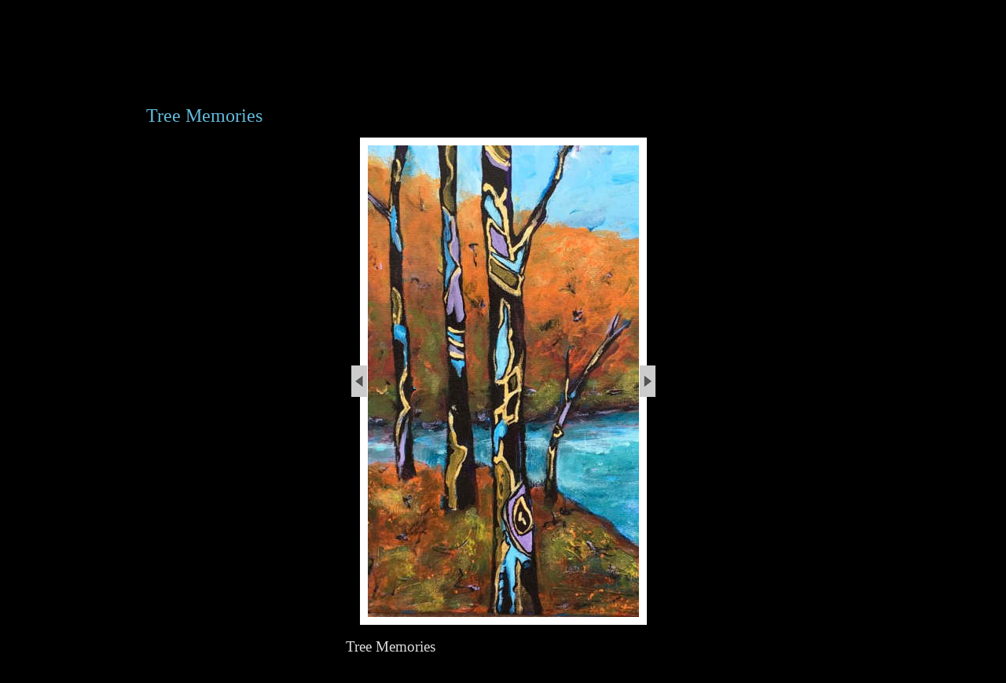

--- FILE ---
content_type: text/html; charset=UTF-8
request_url: https://debrawildeart.com/gallery/category/Memory+Trees/tree-memories-
body_size: 2576
content:
<!DOCTYPE html>
<html>
<head>
<title>Debra Wilde Art - Tree Memories </title>
<link rel='icon' href='/ciniki-mods/core/ui/themes/default/img/favicon.png' type='image/png' />
<link rel='stylesheet' type='text/css' media='all' href='/ciniki-web-layouts/default/global.css' />
<link rel='stylesheet' type='text/css' media='all and (min-width: 33.236em)' href='/ciniki-web-layouts/default/layout.css' />
<!--[if (lt IE 9) & (!IEMobile)]>
<link rel='stylesheet' type='text/css' media='all' href='/ciniki-web-layouts/default/layout.css' />
<script>
document.createElement('hgroup');
document.createElement('header');
document.createElement('nav');
document.createElement('section');
document.createElement('article');
document.createElement('aside');
document.createElement('footer');
</script>
<![endif]-->
<!--[if IE 8]>
<link rel='stylesheet' type='text/css' media='all' href='/ciniki-web-layouts/default/ie8.css' />
<![endif]-->
<link rel='stylesheet' type='text/css' media='all' href='/ciniki-web-themes/black/style.css' />
<!--[if (IE 9) & (!IEMobile)]>
<link rel='stylesheet' type='text/css' media='all' href='/ciniki-web-themes/black/ie9.css' />
<![endif]-->
<!--[if (IE 8) & (!IEMobile)]>
<link rel='stylesheet' type='text/css' media='all' href='/ciniki-web-themes/black/ie8.css' />
<![endif]-->
<meta name="viewport" content="width=device-width, initial-scale=1">
<meta charset="UTF-8">
<meta property="og:url" content="http://debrawildeart.com/gallery/category/Memory+Trees/tree-memories-"/>
<meta property="og:image" content="http://debrawildeart.com/ciniki-web-cache/f/f763e710-a706-11e4-8ecd-001851fcc939/h600/0000036620.jpg"/>
<meta property="og:site_name" content="Debra Wilde Art"/>
<meta property="og:title" content="Debra Wilde Art - Tree Memories "/>
<script type='text/javascript'>
function gallery_resize_arrows() {var i = document.getElementById('gallery-image-img');var t = document.getElementById('entry-title');var d = document.getElementById('gallery-image-details');var w = document.getElementById('gallery-image-wrap');try {var bwidth = parseInt(getComputedStyle(w, null).getPropertyValue('border-right-width'), 10);var mheight = parseInt(getComputedStyle(t, null).getPropertyValue('margin-bottom'), 10);} catch(e) {var bwidth = parseInt(w.currentStyle.borderWidth, 10);var mheight = 20;}var cheight = (t.offsetHeight + i.offsetHeight);var wheight = window.innerHeight;if( cheight > wheight ) {i.style.maxHeight = (wheight - t.offsetHeight - mheight - (bwidth*2)-20) + 'px';i.style.width = 'auto';}var cwidth = i.offsetWidth;var wwidth = document.getElementById('gallery-image').offsetWidth;if( cwidth > wwidth ) {if( navigator.appName == 'Microsoft Internet Explorer') {var ua = navigator.userAgent;var re = new RegExp('MSIE ([0-9]{1,}[\.0-9]{0,})');if (re.exec(ua) != null) {rv = parseFloat(RegExp.$1); }if( rv <= 8 ) {w.style.maxWidth = (wwidth - (bwidth*2)) + 'px';i.style.maxWidth = '100%';i.style.height = 'auto';}} else {i.style.maxWidth = (wwidth - (bwidth*2)) + 'px';i.style.height = 'auto';}}if( document.getElementById('gallery-image-prev') != null ) {document.getElementById('gallery-image-prev').style.height = i.height + 'px';document.getElementById('gallery-image-prev').style.width = (i.offsetLeft + (i.offsetWidth/2)) + 'px';document.getElementById('gallery-image-prev').style.left = '0px';var p = document.getElementById('gallery-image-prev-img');p.style.left = (i.offsetLeft-21) + 'px';p.style.top = ((i.height/2)-(p.offsetHeight/2)) + 'px';}if( document.getElementById('gallery-image-next') != null ) {document.getElementById('gallery-image-next').style.width = ((i.offsetLeft-2)+100) + 'px';document.getElementById('gallery-image-next').style.height = i.height + 'px';document.getElementById('gallery-image-next').style.left = (i.offsetLeft+i.width) + 'px';var n = document.getElementById('gallery-image-next-img');n.style.left = '1px';n.style.top = ((i.height/2)-(n.offsetHeight/2)) + 'px';}var w = document.getElementById('gallery-image-wrap');d.style.width = w.offsetWidth + 'px';window.scrollTo(0, t.offsetTop - 10);}
function scrollto_header() {var e = document.getElementById('entry-title');window.scrollTo(0, e.offsetTop - 10);preload_images();}
document.onkeydown = function(e) {if( e.keyCode == 37 || e.keyCode == 72 ) {document.location.href='-memory-trees-b';}if( e.keyCode == 39 || e.keyCode == 76 ) {document.location.href='-memory-trees-b';}}
function gallery_swap_image(u) {var i = document.getElementById('gallery-image-img');i.src = u;gallery_resize_arrows();return false;}
function preload_images() {prev_pic = new Image(); prev_pic.src = '/ciniki-web-cache/f/f763e710-a706-11e4-8ecd-001851fcc939/h600/0000036621.png';next_pic = new Image(); next_pic.src = '/ciniki-web-cache/f/f763e710-a706-11e4-8ecd-001851fcc939/h600/0000036621.png';}
</script>
</head>
<body onresize='gallery_resize_arrows();' onload='scrollto_header();' class='theme-black'>
<div id='page-container' class='page-container-wide'>
<header class='switch-at-80'>
<div class='header-wrapper'>
<div class='hgroup-wrapper logo-nav-wrapper no-tagline'><hgroup>
<div class='title-block no-tagline'><h1 id='site-title'><span class='title'><a href='/' title='Debra Wilde Art' rel='home'>Debra Wilde Art</a></span></h1>
</div></hgroup>
<button type='button' id='main-menu-toggle' onclick='toggleMainMenu();' class='menu-toggle'><i class='fa fa-bars'></i><i class='fa fa-times'></i></button><nav id='main-menu' role='navigation'>
<h3 class='assistive-text'>Main menu</h3>
<div id='main-menu-container'><ul id='main-menu' class='menu'>
<li class='menu-item'><a href='/'>Home</a></li><li class='menu-item compact-hidden'><a href='/about'>About</a></li><li class='menu-item compact-hidden menu-item-selected'><a href='/gallery'>Gallery</a></li><li class='menu-item compact-hidden'><a href='/events'>Events</a></li><li class='menu-item compact-hidden'><a href='/links'>Links</a></li><li class='menu-item compact-hidden'><a href='/contact'>Contact</a></li></ul>
</div>
</nav>
</div>
</div>
</header>
<hr class='section-divider header-section-divider' />
<div id='content'><article class='page page-gallery'><header class='entry-title'><h1 id='entry-title' class='entry-title'>Tree Memories </h1></header><div class='entry-content'><div id='gallery-image' class='gallery-image'><div id='gallery-image-wrap' class='gallery-image-wrap'><a id='gallery-image-prev' class='gallery-image-prev' href='/gallery/category/Memory+Trees/-memory-trees-b'><div id='gallery-image-prev-img'></div></a><a id='gallery-image-next' class='gallery-image-next' href='/gallery/category/Memory+Trees/-memory-trees-b'><div id='gallery-image-next-img'></div></a><img id='gallery-image-img' title='Tree Memories ' alt='Tree Memories ' src='/ciniki-web-cache/f/f763e710-a706-11e4-8ecd-001851fcc939/h600/0000036620.jpg' onload='javascript: gallery_resize_arrows();' /></div><br/><div id='gallery-image-details' class='gallery-image-details'><span class='image-title'>Tree Memories </span><span class='image-details'><p> <b> SOLD</b></p></span><p class='share-buttons-wrap'><span class='share-buttons'><span class='socialtext'>Share on: </span><a href='mailto:?subject=Tree%20Memories%20&body=http%3A%2F%2Fdebrawildeart.com%2Fgallery%2Fcategory%2FMemory%2BTrees%2Ftree-memories-'><span title='Share via Email' class='socialsymbol social-email'>&#xe224;</span></a><a href='https://www.facebook.com/sharer.php?u=http%3A%2F%2Fdebrawildeart.com%2Fgallery%2Fcategory%2FMemory%2BTrees%2Ftree-memories-' onclick='window.open(this.href, "_blank", "height=430,width=640"); return false;' target='_blank'><span title='Share on Facebook' class='socialsymbol social-facebook'>&#xe227;</span></a><a href='https://twitter.com/share?url=http%3A%2F%2Fdebrawildeart.com%2Fgallery%2Fcategory%2FMemory%2BTrees%2Ftree-memories-&text=Debra+Wilde+Art+-+Tree+Memories++%23MemoryTrees+%23art+%23painting' onclick='window.open(this.href, "_blank", "height=430,width=640"); return false;' target='_blank'><span title='Share on Twitter' class='socialsymbol social-twitter'>&#xe286;</span></a><a href='http://www.pinterest.com/pin/create/button?url=http%3A%2F%2Fdebrawildeart.com%2Fgallery%2Fcategory%2FMemory%2BTrees%2Ftree-memories-&media=http%3A%2F%2Fdebrawildeart.com%2Fciniki-web-cache%2Ff%2Ff763e710-a706-11e4-8ecd-001851fcc939%2Fh600%2F0000036620.jpg&description=Debra+Wilde+Art+-+Tree+Memories+' onclick='window.open(this.href, "_blank", "height=430,width=640"); return false;' target='_blank'><span title='Share on Pinterest' class='socialsymbol social-pinterest'>&#xe264;</span></a></span></p></div></div></div></article></div><hr class='section-divider footer-section-divider' />
<footer><div class='footer-wrapper'><div class='copyright'><span class='copyright'>All content &copy; Copyright 2026 by Debra Wilde Art.</span><br/><span class='poweredby'>Powered by <a href='https://ciniki.com/'>Ciniki</a></span></div><div id='x-info' class='x-info'><span id='x-stats' class='x-stats' style='display:none;'>Execution: 0.0008seconds</span></div></div></footer></div>
</body></html>

--- FILE ---
content_type: text/css
request_url: https://debrawildeart.com/ciniki-web-themes/black/style.css
body_size: 4329
content:
html {
	background: #000;
}

body {
	color: #aaa;
	background: #000;
}

#site-title {
	color: #439BBD;
}
#site-title a,
#site-title a:visited,
#site-title a:hover,
#site-title a:active {
	text-decoration: none;
}

#site-description {
	font-style: italic;
}

header h1,
header h1 a:visited,
header h1 a:hover,
header h1 a:active {
	color: #63BBDD;
}

header div.signin-social-bar div.signin-wrapper {
	border-left: 1px solid #555;
	border-bottom: 1px solid #555;
	border-right: 1px solid #555;
	padding: 0.2em 0.6em 0.2em 0.6em;
	border-bottom-left-radius: 0.5em;
	border-bottom-right-radius: 0.5em;
	background: #444;
}

header div.signin-social-bar a {
	text-decoration: none;
}

header div.signin-social-bar span.social-icons {
	font-size: 1.75em;
	margin-bottom: 0.15em;
	margin-top: -0.2em;
}

header div.signin-social-bar span.social-divider {
	margin-left: 0.1em;
	margin-right: 0.1em;
	font-size: 1.5em;
	color: #bbb;
}

header div.signin-social-bar span.social-icons a,
header div.signin-social-bar span.social-icons a:visited,
header div.signin-social-bar span.social-icons a:hover,
header div.signin-social-bar span.social-icons a:active {
	color: #bbb;
}

header span.logo img {
	padding-right: 0.5em;
}

a img {
	border: none;
}

#sub-menu-container {
	background-color: transparent;
	filter:  progid:DXImageTransform.Microsoft.gradient(startColorstr='#53ABCD', endColorstr='#136B8D');
}
#main-menu-container {
	background-color: transparent;
	filter:  progid:DXImageTransform.Microsoft.gradient(startColorstr='#bbbbbb', endColorstr='#888888');
}

#sub-menu-container li a,
#sub-menu-container li a:visited,
#sub-menu-container li a:hover,
#sub-menu-container li a:active {
	text-decoration: none;
	color: #ddd;
}
#main-menu-container li a,
#main-menu-container li a:visited,
#main-menu-container li a:hover,
#main-menu-container li a:active {
	text-decoration: none;
	color: #333;
}

#sub-menu-container li.menu-item {
	border: 2px solid #A3EBFD;
	margin-bottom: 5px;
	background-color: #136B8D;
	border-radius: 10px;
	font-size: 1.1em;
	text-align: center;
	text-shadow: 0 1px 1px rgba(0,0,0,0.5);
	box-shadow: 0 1px 2px rgba(0,0,0,0.2);
	background: -webkit-gradient(linear, left top, left bottom, from(#53ABCD), to(#136B8D));
	background: -moz-linear-gradient(top,  #53ABCD,  #136B8D);
	filter:  progid:DXImageTransform.Microsoft.gradient(startColorstr='#53ABCD', endColorstr='#136B8D');
}

#main-menu-container li.menu-item {
	border: 2px solid #fff;
	margin-bottom: 5px;
	background-color: #aaa;
	border-radius: 10px;
	font-size: 1.1em;
	text-align: center;
	text-shadow: 0 1px 1px rgba(255,255,255,0.5);
	box-shadow: 0 1px 2px rgba(255,255,255,0.2);
	background: -webkit-gradient(linear, left top, left bottom, from(#bbb), to(#888));
	background: -moz-linear-gradient(top,  #bbb,  #888);
	filter:  progid:DXImageTransform.Microsoft.gradient(startColorstr='#bbbbbb', endColorstr='#888888');
}

#content h1 {
	color: #63BBDD;
}

#content a,
#content a:visited,
#content a:hover,
#content a:active {
	text-decoration: none;
	color: inherit;
	color: #539BBD;
}

#content h2,
#content div.block-audio span.audiolabel,
#content h1 a,
#content h1 a:visited,
#content h1 a:hover,
#content h1 a:active,
#content h2 a,
#content h2 a:visited,
#content h2 a:hover,
#content h2 a:active {
	color: #63BBDD;
}

div.image-cilist-original-wrap, 
div.image-cilist-thumbnail-wrap, 
div.image-categories-original-wrap,
div.image-categories-thumbnail-wrap {
	display: inline-block;
	margin: 6px;
	padding: 0px;
	border: 8px solid #fff;
	border-radius: 10px;
	line-height: 0.7em;
	background: #fff;
}

div.image-categories-thumbnail {
	padding: 0px;
	margin: 0px;
	border: 0px;
}

#content div.image-categories-thumbnail-small span.image-categories-thumbnail,
#content div.image-categories-thumbnail-medium span.image-categories-thumbnail {
	border-radius: 8px;
	border: 6px solid #fff;
}

div.image-list-thumbnail img,
div.image-cilist-thumbnail img,
div.image-cilist-original img,
div.image-exhibitors-thumbnail img,
div.image-sponsors-thumbnail img,
div.image-members-thumbnail img,
div.image-categories-thumbnail img {
	border: 0px none;
	border-radius: 10px;
}

span.image-categories-name {
	display: inline-block;
	background-color: #fff;
	color: #333;
	margin: 0px;
	font-size: 1.1em;
	padding-top: 1.1em;
	padding-bottom: 0.7em;
	line-height: 1.2em;
	vertical-align: top;
}

#content div.image-categories-thumbnail-small span.image-categories-name {
	font-size: 1.0em;
	line-height: 1.0em;
	padding-top: 1.0em;
	padding-bottom: 0.5em;
}
#content div.image-categories-thumbnail-medium span.image-categories-name {
	font-size: 1.0em;
	line-height: 1.0em;
	padding-top: 1.0em;
	padding-bottom: 0.5em;
}

#content span.image-categories-name a,
#content span.image-categories-name a:visited,
#content span.image-categories-name a:hover,
#content span.image-categories-name a:active {
	display: inline-block;
	color: inherit;
}

div.image-list-thumbnail,
div.image-list-original,
div.image-cilist-thumbnail,
div.image-cilist-original,
div.image-members-thumbnail,
div.image-sponsors-thumbnail,
div.image-exhibitors-thumbnail,
div.image-gallery-thumbnail {
	border: 8px solid #ffffff;
	border-radius: 10px;
	display: inline-block;
	margin: 5px;
	padding: 0px;
	background: #fff;
    line-height: 1px;
}

div.additional-image-gallery div.image-gallery-thumbnail {
	border: 5px solid #ffffff;
	margin: 8px;
}

div.image-gallery-thumbnail img {
	border: 0px none;
	padding: 0px;
	margin: 0px;
	border-radius: 10px;
}

div.gallery-image {
	line-height: 0.7em;
}

div.gallery-image-wrap {
	border: 10px solid #fff;
	display: block;
}

div.gallery-image-details {
	line-height: 1.5em;
	margin-top: 1em;
	text-align: left;
	display: inline-block;
}

div.gallery-image-details span.image-title {
	font-size: 1.2em;
	color: #ddd;
}

div.gallery-image-details span.image-description,
div.gallery-image-details span.image-details {
	font-size: 1.0em;
	display: block;
	padding-left: 1em;
	padding-top: 0.4em;
}

div.gallery-image-details span.sub-title,
div.gallery-image-details span.image-awards-title {
	font-size: 1.2em;
	display: block;
	color: #ddd;
	margin-top: 1em;
}

div.gallery-image-details span.image-awards {
	font-size: 1.0em;
	display: block;
	padding-left: 1em;
}

#content table.clist td p,
#content table.cilist td p {
	margin-bottom: 0.6em;
}

#content p.image-list-title,
#content p.clist-title,
#content p.cilist-title,
#content span.clist-title,
#content span.cilist-title,
#content span.contact-title,
#content span.members-title,
#content span.sponsors-title,
#content span.exhibitors-title,
#content span.downloads-title,
#content span.links-title,
#content span.event-title {
	font-size: 1.2em;
	font-weight: normal;
	color: #ddd;
}

#content table.clist td p.clist-title,
#content table.cilist td p.cilist-title {
	margin-bottom: 0;
}

#content table.cilist td p.clist-subtitle,
#content table.clist td p.clist-subtitle {
	margin-bottom: 0;
	font-style: italic;
}

#content span.image-list-title a,
#content span.image-list-title a:visited,
#content span.image-list-title a:hover,
#content span.image-list-title a:active,
#content span.clist-title a,
#content span.clist-title a:visited,
#content span.clist-title a:hover,
#content span.clist-title a:active,
#content span.cilist-title a,
#content span.cilist-title a:visited,
#content span.cilist-title a:hover,
#content span.cilist-title a:active,
#content span.members-title a,
#content span.members-title a:visited,
#content span.members-title a:hover,
#content span.members-title a:active,
#content span.sponsors-title a,
#content span.sponsors-title a:visited,
#content span.sponsors-title a:hover,
#content span.sponsors-title a:active,
#content span.exhibitors-title a,
#content span.exhibitors-title a:visited,
#content span.exhibitors-title a:hover,
#content span.exhibitors-title a:active,
#content span.event-title a,
#content span.event-title a:visited,
#content span.event-title a:hover,
#content span.event-title a:active,
#content span.links-title a,
#content span.links-title a:visited,
#content span.links-title a:hover,
#content span.links-title a:active {
	color: inherit;
}

#content a.contact-email {
	color: #539BBD;
}

#content a.exhibitors-url {
	color: #ddd;
}

#content a.clist-url,
#content a.cilist-url,
#content a.members-url,
#content a.sponsors-url,
#content a.links-url,
#content a.downloads-url,
#content a.event-url {
	font-size: 1.0em;
	color: #539BBD;
}

#content table.blist > tbody > tr > th,
#content table.blist > tbody > tr > td,
#content table.clist > tbody > tr > th,
#content table.clist > tbody > tr > td,
#content table.cilist > tbody > tr > th,
#content table.cilist > tbody > tr > td,
#content table.members-list > tbody > tr > th,
#content table.members-list > tbody > tr > td,
#content table.sponsors-list > tbody > tr > th,
#content table.sponsors-list > tbody > tr > td,
#content table.exhibitors-list > tbody > tr > th,
#content table.exhibitors-list > tbody > tr > td,
#content table.downloads-list th,
#content table.downloads-list td,
#content table.event-list th,
#content table.event-list td {
	border-color: #999;
}

#content span.blist-category,
#content span.clist-category,
#content span.cilist-category,
#content span.members-category,
#content span.sponsors-category,
#content span.exhibitors-category,
#content span.downloads-category,
#content span.links-category {
	font-size: 1.1em;
}
#content div.gallery-image-wrap a.gallery-image-prev div,
#content div.gallery-image-wrap a.gallery-image-next div {
	text-align: center;
}

#content form label {
	font-size: 1.0em;
	font-weight: bold;
	margin-top: 1.0em;
}

#content div.live-search input,
#content div.cart-search-input input, 
#content form textarea,
#content form input.text {
	font-size: 1.0em;
	font-weight: normal;
	padding: 0.5em;
	border-radius: 0.5em;
	border: 1px solid #aaa;
	color: #555;
}

#content form input.checkbox {
	font-size: 1.0em;
	padding: 0.5em;
	border-radius: 0.5em;
	border: 1px solid #aaa;
	color: #fff;
}

#content form p.formerror,
#content form p.formhelp {
	font-size: 1.0em;
	font-weight: normal;
	color: #999;
	max-width: 38em;
}

#content form p.pageerror {
	font-size: 1.2em;
	color: #c00;
	max-width: 25em;
}

#content form p.formerror {
	color: #c00;
}

#content form p.formerror a {
	color: #a00;
}

#content form div.bigsubmit {
	text-align: center;
}

#content form div.submit {
	text-align: right;
}

#content form input.submit {
	font-size: 1.0em;
	border-radius: 8px;
	text-shadow: 0 1px 1px rgba(0,0,0,0.5);
	padding: 0.45em 1.5em 0.45em 1.5em;
	color: #d9eef7;	
	border: 2px solid #0076a3;	
	background: #0095cd;	
	background: -webkit-gradient(linear, left top, left bottom, from(#00adee), to(#0078a5));	
	background: -moz-linear-gradient(top,  #00adee,  #0078a5);	
	filter:  progid:DXImageTransform.Microsoft.gradient(startColorstr='#00adee', endColorstr='#0078a5');
}

#content form input.bigsubmit {
	min-width: 13em;
	font-size: 1.3em;
	border: 2px solid #da7c0c;
	border-radius: 10px;
	color: #fef4e9;
	text-shadow: 0 1px 1px rgba(0,0,0,0.5);
	padding: 0.7em 2.0em 0.7em 2.0em;
	background: #f78d1d;
	background: -webkit-gradient(linear, left top, left bottom, from(#faa51a), to(#f47a20));
	background: -moz-linear-gradient(top,  #faa51a,  #f47a20);
	filter:  progid:DXImageTransform.Microsoft.gradient(startColorstr='#faa51a', endColorstr='#f47a20');
}

#content div.largebutton-list div.button-list-wrap, 
#content div.button-list div.button-list-wrap {
	padding-right: 0.3em;
	padding-bottom: 0.5em;
}

#content div.largebutton-list div.button-list-button a, 
#content div.button-list div.button-list-button a {
	font-size: 1.2em;
	border: 2px solid #A3EBFD;	
	border-radius: 10px;
	color: #d9eef7;
	text-shadow: 0 1px 1px rgba(0,0,0,0.5);
	padding: 0.3em 0 0.3em 0;
	background: #0095cd;	
	background: -webkit-gradient(linear, left top, left bottom, from(#00adee), to(#0078a5));
	background: -moz-linear-gradient(top,  #00adee,  #0078a5);
	filter:  progid:DXImageTransform.Microsoft.gradient(startColorstr='#00adee', endColorstr='#0078a5');
}

#content div.largebutton-list div.button-list-button a {
	padding: 0.5em 0 0.5em 0;
}

/****** Shopping Cart Styles *****/
#content div.cart-pricelist {
	font-size: 1.2em;
}

#content div.cart-pricelist {
	display: inline;
}

#content div.cart-pricelist input.quantity {
	font-size: 1.0em;
	font-weight: normal;
	padding: 0.5em;
	border-radius: 0.5em;
	border: 1px solid #aaa;
	color: #555;
}

#content div.cart-pricelist input.cart-submit {
	cursor: pointer;
	font-size: 0.9em;
	border-radius: 8px;
	text-shadow: 0 1px 1px rgba(0,0,0,0.5);
	margin-left: 1em;
	padding: 0.25em 1.0em 0.25em 1.0em;
	color: #d9eef7;	
	border: 2px solid #0076a3;	
	background: #0095cd;	
	background: -webkit-gradient(linear, left top, left bottom, from(#00adee), to(#0078a5));	
	background: -moz-linear-gradient(top,  #00adee,  #0078a5);	
	filter:  progid:DXImageTransform.Microsoft.gradient(startColorstr='#00adee', endColorstr='#0078a5');
}

aside div.image-wrap {
	margin-bottom: 1em;
}

aside div.image {
	max-width: 100%;
}

#content div.image {
	display: inline-block;
	border: 8px solid #fff;
	height: auto;
	padding: 0px;
	height: auto;
	line-height: 0em;
}

aside div.image img {
	line-height: 1px;
	width: 100%;
	padding: 0px;
	margin: 0px;
}

aside div.image-wrap div.image-caption {
	text-align: center;
	font-style: italic;
	padding: 9px;
	color: #ddd;
	line-height: 1.5em;
}

#content div.quote {
	background-color: #003B5D;
	padding: 1em 1em 1em 1em;
	border-radius: 10px;
	font-style: italic;
	color: #ccc;
	background: -webkit-gradient(linear, left top, left bottom, from(#003B5D), to(#001030));
	background: -moz-linear-gradient(top,  #003B5D,  #001030);
 	filter:  progid:DXImageTransform.Microsoft.gradient(startColorstr='#003B5D', endColorstr='#001030'); 
}

#content div.quote footer { font-size: 1em; }

#content div.quote cite.quote-author {
	padding: 0em;
	font-style: normal;
	color: #bbb;
	font-size: 1.0em;
}

#content div.googlemap,
aside div.googlemap {
	border: 8px solid #fff;
	margin-bottom: 1em;
}

#content div.word-cloud span.size-9 a,
#content div.word-cloud span.size-9 a:visited,
#content div.word-cloud span.size-9 a:hover, 
#content div.word-cloud span.size-9 a:active { 
	text-decoration: bold; color: #6AC2E4; 
}

#content div.word-cloud span.size-8 a,
#content div.word-cloud span.size-8 a:visited,
#content div.word-cloud span.size-8 a:hover, 
#content div.word-cloud span.size-8 a:active { 
	text-decoration: bold; color: #63BBDD; 
}

#content div.word-cloud span.size-7 a,
#content div.word-cloud span.size-7 a:visited,
#content div.word-cloud span.size-7 a:hover, 
#content div.word-cloud span.size-7 a:active { 
	text-decoration: bold; color: #5AB2D4; 
}

#content div.word-cloud span.size-6 a,
#content div.word-cloud span.size-6 a:visited,
#content div.word-cloud span.size-6 a:hover, 
#content div.word-cloud span.size-6 a:active { 
	text-decoration: bold; color: #53ABCD; 
}

#content div.word-cloud span.size-5 a,
#content div.word-cloud span.size-5 a:visited,
#content div.word-cloud span.size-5 a:hover, 
#content div.word-cloud span.size-5 a:active { 
	text-decoration: bold; color: #4AA2C4; 
}

#content div.word-cloud span.size-4 a,
#content div.word-cloud span.size-4 a:visited,
#content div.word-cloud span.size-4 a:hover, 
#content div.word-cloud span.size-4 a:active { 
	text-decoration: bold; color: #439BBD; 
}

#content div.word-cloud span.size-3 a,
#content div.word-cloud span.size-3 a:visited,
#content div.word-cloud span.size-3 a:hover, 
#content div.word-cloud span.size-3 a:active { 
	text-decoration: bold; color: #3A92B4; 
}

#content div.word-cloud span.size-2 a,
#content div.word-cloud span.size-2 a:visited,
#content div.word-cloud span.size-2 a:hover, 
#content div.word-cloud span.size-2 a:active { 
	text-decoration: bold; color: #338BAD; 
}

#content div.word-cloud span.size-1 a,
#content div.word-cloud span.size-1 a:visited,
#content div.word-cloud span.size-1 a:hover, 
#content div.word-cloud span.size-1 a:active { 
	text-decoration: bold; color: #2A84A6; 
}

#content div.word-cloud span.size-0 a,
#content div.word-cloud span.size-0 a:visited,
#content div.word-cloud span.size-0 a:hover, 
#content div.word-cloud span.size-0 a:active { 
	text-decoration: bold; color: #237B9D; 
}

#content div.multipage-nav {
	border-top: 1px solid #333;
	border-bottom: 1px solid #333;
}

#content nav.content-nav {
	border-top: 1px solid #333;
	border-bottom: 1px solid #333;
}

#content div.slider-cropped div.slider-image-wrap {
	background: #fff;
	margin: 0px;
	padding: 0px;
	border: 8px solid #fff;
}

#content div.slider-scaled div.slider-image-wrap {
}

#content div.slider-pager-wrap {
	padding-top: 0.5em;
}

#content div.slider-scaled div.slider-image-wrap ul li img {
	border: 8px solid #fff;
	padding: 0px;
	margin: 0px;
}
#content div.slider div.label {
    font-size: 1.2em;
    line-height: 1.5em;
    color: #aaa;
    padding-top: 0.25em;
}

#content div.slider-pager a {
	display: inline-block;
	width: 10px;
	height: 10px;
	background-color: #aaa;
	font-size: 0;
	margin: 2px 6px;
	cursor: pointer;
	border-radius: 10px;
	box-shadow: inset 0 1px 3px #555555;
}

#content div.slider-pager a.active {
	background-color: #77f;
}

div.googlemap p {
	margin-bottom: 0.5em;
}

div.googlemap p:last-child {
	margin-bottom: 0;
}

hr.section-divider {
	border: 0px solid #555;
	border-top: 1px solid #555;
}

hr.header-section-divider {
	border: 1px solid #000;
	color: #000;
}

#content div.form-result-message {
  width: 100%;
  margin-bottom: 1em;
}

#content div.form-result-message {
  border-radius: 2px;
  position: relative;
}

#content div.form-success-message {
  border: 1px solid #bfe3bf;
  background: #e4fbe4;
  color: #55b155;
}

#content div.form-error-message {
  border: 1px solid #f8e6e6;
  background: #fff5f5;
  color: #bb3737;
}

#content div.form-result-message div.form-message-wrapper {
  padding: 15px 22px;
  font-family: 'Muli', sans-serif;
}

#content div.form-result-message p:last-child {
  margin-bottom: 0px;
}

/* Social sharing buttons */
.share-buttons-wrap {
	margin-top: 1.5em;
}

.share-buttons-wrap span.share-buttons {
	background-color: #333;
	padding: 1.05em 0.75em 0.45em 0.75em;
	border: 1px solid #777;
	border-radius: 10px;
	text-shadow: 0px 0px 15px #222;
}

.share-buttons-wrap span.socialsymbol {
	font-size: 2.25em;
	padding: 0.1em;
	vertical-align: baseline;
}

.share-buttons-wrap span.socialtext {
	font-size: 1.0em;
	color: #777;
}

.share-buttons-wrap span.social-facebook { color: #3B5998; }
.share-buttons-wrap span.social-twitter { color: #55ACEE; }
.share-buttons-wrap span.social-pinterest { color: #CC2127; }
.share-buttons-wrap span.social-googleplus { color: #DD4B39; }

footer {
	color: #777;
}

footer a,
footer a:visited,
footer a:hover,
footer a:active {
	text-decoration: none;
}

footer div.social-icons {
	font-size: 3.0em;
	padding-bottom: 0.25em;
}

footer div.social-icons a,
footer div.social-icons a:visited,
footer div.social-icons a:hover,
footer div.social-icons a:active {
	color: #ccc;
}

/* Shopping cart styles */
#content div.cart-pricelist {
	font-size: 1.1em;
}

#content div.cart-pricelist {
	display: inline;
}

#content div.cart-pricelist select {
	font-size: 0.9em;
	font-weight: normal;
	padding: 0.20em;
	margin-left: 1em;
	border-radius: 0.5em;
	border: 1px solid #aaa;
	text-align: center;
	color: #333;
}

#content p.cart-error {
	color: #F00;
}

#content div.cart-search-items,
#content div.cart-items, 
#content div.cart-details {
	padding: 0px;
	margin: 0px;
	border: 2px solid #fff;
	border-radius: 10px; 
	background: #aaa;
}

#content div.cart-search-items {
	margin-bottom: 1.5em;
}

#content div.cart table.cart-items,
#content div.cart table.cart-details {
	border-spacing: 0; 
	border-radius: 10px; 
	border: 0px solid #aaa;
	overflow: hidden;  
	color: #333;
}

#content div.cart table.cart-items thead tr:last-child th {
	border-bottom: 2px solid #fff;
}
#content div.cart table.cart-details tbody tr td {
	border-bottom: 2px solid #fff;
}
#content div.cart table.cart-details tbody tr th {
	border-right: 2px solid #fff;
	border-bottom: 2px solid #fff;
	text-align: right;
}
#content div.cart table.cart-details tbody tr:last-child th,
#content div.cart table.cart-details tbody tr:last-child td {
	border-bottom: 0px solid #fff;
}

#content div.cart table.cart-items tfoot tr:first-child td {
	border-top: 2px solid #fff;
}

#content div.cart table.cart-items thead,
#content div.cart table.cart-items thead tr:first-child,
#content div.cart table.cart-items thead tr:first-child th:first-child,
#content div.cart table.cart-details tbody,
#content div.cart table.cart-details tbody tr:first-child,
#content div.cart table.cart-details tbody tr:first-child td:first-child {
	border-left-top-radius: 10px;
}

#content div.cart table.cart-items tr th,
#content div.cart table.cart-items tr td,
#content div.cart table.cart-details tr th,
#content div.cart table.cart-details tr td {
	padding: 0.3em;
}

#content div.cart table.cart-items tr th:first-child,
#content div.cart table.cart-items tr td:first-child,
#content div.cart table.cart-details tr td {
	padding-left: 0.5em;
}

#content div.cart table.cart-items tr th:last-child,
#content div.cart table.cart-items tr td:last-child,
#content div.cart table.cart-details tr td {
	padding-right: 0.5em;
}

#content div.cart table.cart-items tr.item-even td { background: #ccc; }
#content div.cart table.cart-items tr.item-odd td { background: #bbb; }
#content div.cart table.cart-details tr.item-even th { background: #999; }
#content div.cart table.cart-details tr.item-even td { background: #ccc; }
#content div.cart table.cart-details tr.item-odd th { background: #999; }
#content div.cart table.cart-details tr.item-odd td { background: #bbb; }

#content div.cart table.cart-details th,
#content div.cart table.cart-items thead th {
	color: #111;
	font-weight: bold;
	background: #888;
}

#content div.cart input.quantity, 
#content div.cart-pricelist input.quantity {
	font-size: 1.0em;
	font-weight: normal;
	padding: 0.20em;
	margin-left: 1em;
	border-radius: 0.5em;
	border: 1px solid #aaa;
	text-align: center;
	color: #555;
}

#content div.cart div.cart-buttons {
	padding-top: 1.5em;
	text-align: center;
}

#content div.cart input.cart-submit, 
#content div.cart-buttons input.cart-submit, 
#content div.cart-pricelist input.cart-submit {
	cursor: pointer;
	font-size: 0.9em;
	border-radius: 8px;
	text-shadow: 0 1px 1px rgba(0,0,0,0.5);
	margin-left: 1em;
	padding: 0.25em 1.0em 0.25em 1.0em;
	color: #d9eef7;	
	border: 2px solid #0076a3;	
	background: #0095cd;	
	background: -webkit-gradient(linear, left top, left bottom, from(#00adee), to(#0078a5));	
	background: -moz-linear-gradient(top,  #00adee,  #0078a5);	
	filter:  progid:DXImageTransform.Microsoft.gradient(startColorstr='#00adee', endColorstr='#0078a5');
}

/* Popup Styles */
div.popup-container {
    background: rgba(48,48,48,0.8);
    background: rgba(128,128,128,0.8);
    box-sizing: border-box;
    color: #333;
}
div.popup-container div.popup-wrapper {
    background: #fff;
    padding: 1em;
    border: 2px solid #333;
    border-radius: 1em;
}
div.popup-container div.popup-content {
    text-align: center;
    padding-top: 0.25em;
    font-size: 1.3em;
}
div.popup-container input {
    border: 1px solid #ddd;
}
div.popup-container div.popup-footer {
    text-align: center;
}
div.popup-container .popup-button {
    width: 100%;
    display: inline-block;
    font-size: 1em;
    padding: 0.5em;
    margin: 0.25em 0em;
    border-radius: 0.5em;
}
div.popup-container .popup-button.callbacks-cancel {
    border: 1px solid #ddd;
    background: linear-gradient(#ddd,  #aaa);
}
div.popup-container .popup-button.callbacks-call {
    border: 1px solid #ddd;
    background: linear-gradient(#00adee,  #0078a5);	
    color: #fff;
}
div.popup-container .popup-button.callbacks-close {
    border: 1px solid #ddd;
    background: linear-gradient(#ddd,  #aaa);
}
div.popup-container input {
    width: 95%;
}

/* Callbacks Styles */
div.callback-button {
    background: #fff;
}
div.callback-button div.icon {
    background: #fff;
    color: #ff5555;
}
div.callback-button div.label {
    color: #ff5555;
}
@media screen and (min-width: 40em) {
    div.callback-button {
        background: rgba(64,64,64,0.95);
        border-radius: 0.25em;
        border: 1px solid #666;
    }
    div.callback-button div.label {
        color: inherit;
    }
    div.popup-container .popup-button {
        width: 47%;
        margin: 0.25em;
    }
}

/* Styles for larger screens */
@media screen and (min-width: 33em) {
	#sub-menu-container {
		background-color: #136B8D;
		border: 2px solid #A3EBFD;
		border-radius: 10px;
		background: -webkit-gradient(linear, left top, left bottom, from(#53ABCD), to(#136B8D));
		background: -moz-linear-gradient(top,  #53ABCD,  #136B8D);
		filter:  progid:DXImageTransform.Microsoft.gradient(startColorstr='#53ABCD', endColorstr='#136B8D');
	}
	#main-menu-container {
		background-color: #aaa;
		border: 2px solid #fff;
		border-radius: 10px;
		background: -webkit-gradient(linear, left top, left bottom, from(#bbb), to(#888));
		background: -moz-linear-gradient(top,  #bbb,  #888);
		filter:  progid:DXImageTransform.Microsoft.gradient(startColorstr='#bbbbbb', endColorstr='#888888'); 
	}

	#sub-menu-container ul.menu li.menu-item {
		border: 0px solid #000;
		background-color: transparent;
		border-radius: 10px;
		font-size: 1.1em;
		text-align: center;
		text-shadow: 0 1px 1px rgba(0,0,0,0.5);
		box-shadow: none;
		background: transparent;
		filter: none;
		padding-left: 0.7em;
		padding-right: 0.7em;
	}
	#main-menu-container ul.menu li.menu-item {
		border: 0px none #fff;
		border-radius: 10px;
		background-color: transparent;
		font-size: 1.1em;
		text-align: center;
		text-shadow: 0 1px 1px rgba(255,255,255,0.5);
		box-shadow: none;
		background: transparent;
		filter: none;
		padding-left: 0.7em;
		padding-right: 0.7em;
	}
}
